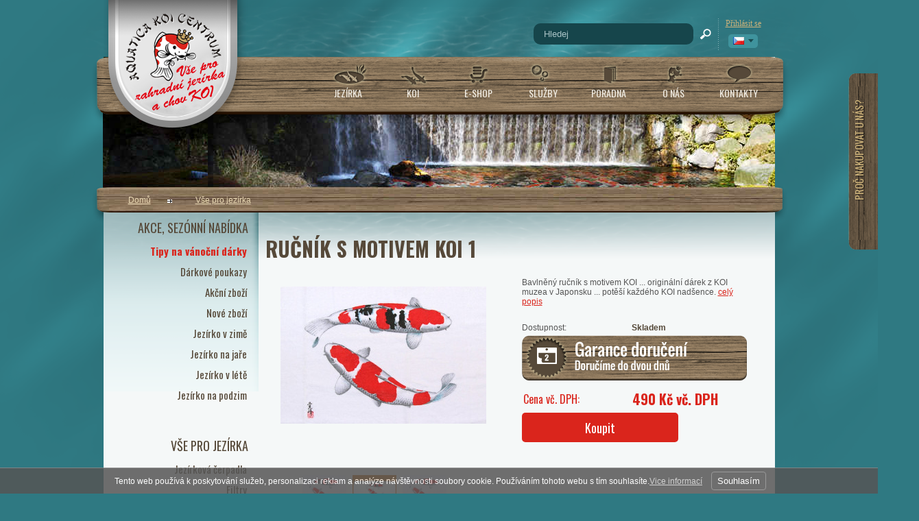

--- FILE ---
content_type: text/html; charset=UTF-8
request_url: https://www.nishikigoi.cz/katalog/cz/vse-pro-jezirka_11/koi-hobby_763/predmety-s-koi_766/produkt/rucnik-s-koi
body_size: 14807
content:
<!DOCTYPE html PUBLIC "-//W3C//DTD XHTML 1.0 Transitional//EN" "http://www.w3.org/TR/xhtml1/DTD/xhtml1-transitional.dtd">
<html xmlns="http://www.w3.org/1999/xhtml" xml:lang="cz">
<head>
<meta http-equiv="Content-language" content="cs" />
<meta http-equiv="Content-Type" content="text/html; charset=UTF-8" />
<meta name="generator" content="Sun-shop 2.11.3" />
<meta name="web_author" content="Sunlight systems s.r.o." />
<title>Ručník s motivem KOI 1  | Aquatica KOI Centrum</title>
<meta name="description" content="Bavlněný ručník s motivy KOI ... originální dárek z muzea Nishikigoi v japonské Ojiyi ... potěší každého KOI nadšence ... Limitovaná série, omezený počet ks skladem  ...   Proč koupit ručník s KOI:" /><meta name="keywords" content="ručník s motivem KOI, ručník" />	<meta name="robots" content="index, follow" />
<script type="text/javascript">
	var dataLayer = [];
			
		dataLayer.push({'ecomm_pagetype': 'other'});
	
	
	
	</script>
<script type="text/javascript">
var diakritika = ['á','é','ě','í','ó','ů','ú','ž','š','č','ř','ď','ť','ň'];
var bezdiakritiky = ['a','e','e','i','o','u','u','z','s','c','r','d','t','n'];

var productid = '';
var productprice = 490;

	var path = 'Ručník s motivem KOI 1';
	
	path = path.toLowerCase();
	var pathClean = path;
	for (i = 0; i < diakritika.length; i++) {
		pathClean = pathClean.replace(new RegExp(diakritika[i], 'g'),bezdiakritiky[i]);
	}
	dataLayer.push({
			  'ecomm_pagetype': 'product',
			  'category_name': pathClean,
			  'ecomm_prodid': productid,
			  'ecomm_priceproduct': productprice
			});

</script>


<!-- Google Tag Manager -->

<script>(function(w,d,s,l,i){w[l]=w[l]||[];w[l].push({'gtm.start':
new Date().getTime(),event:'gtm.js'});var f=d.getElementsByTagName(s)[0],
j=d.createElement(s),dl=l!='dataLayer'?'&l='+l:'';j.async=true;j.src=
'//www.googletagmanager.com/gtm.js?id='+i+dl;f.parentNode.insertBefore(j,f);
})(window,document,'script','dataLayer','GTM-K6H65WS');</script>
<!-- End Google Tag Manager -->

<script type="text/javascript">

var awesome_eu_localizations = {
	t:'Tento web používá k poskytování služeb, personalizaci reklam a analýze návštěvnosti soubory cookie. Používáním tohoto webu s tím souhlasíte.',
	a:'Souhlasím',
	m:'Vice informací',
	l:'https://www.google.com/intl/cs/policies/technologies/cookies/'
};

</script>
<link rel="stylesheet" type="text/css" href="https://www.nishikigoi.cz/ajax.php?module=shared/styles-manager&amp;hash=assets-49d52bcff47d2f20c566f5878131bf99_82e2da5ebb028a59592bf27fe4f6aa23&amp;media=screen" media="screen"/><script type="text/javascript" src="https://static.addtoany.com/menu/page.js"></script><script type="text/javascript" src="https://www.nishikigoi.cz/assets-49d52bcff47d2f20c566f5878131bf99/merged.js?hash=assets-49d52bcff47d2f20c566f5878131bf99_3e79d6533a39636af28a48402a15624a"></script><script type="text/javascript">/* <![CDATA[ */
			window.onerror = function (msg, url, line, col, exception) {
				logData = {
					msg: msg,
					url: url,
					line: line,
					col: col,
					exception: exception,
					date: "2026-01-20 10:03:42",
					server_HTTP_HOST: "www.nishikigoi.cz",
					server_HTTP_USER_AGENT: "Mozilla/5.0 (Macintosh; Intel Mac OS X 10_15_7) AppleWebKit/537.36 (KHTML, like Gecko) Chrome/131.0.0.0 Safari/537.36; ClaudeBot/1.0; +claudebot@anthropic.com)",
					server_HTTP_COOKIE: "",
					server_REQUEST_METHOD: "GET",
					server_REQUEST_URI: "/katalog/cz/vse-pro-jezirka_11/koi-hobby_763/predmety-s-koi_766/produkt/rucnik-s-koi",
					server_REQUEST_TIME: "1768899822",
					get: {"page":"katalog\/cz\/vse-pro-jezirka_11\/koi-hobby_763\/predmety-s-koi_766\/produkt\/rucnik-s-koi"},
					post: []
				};

				if(window.XMLHttpRequest)
				{
					xhttp = new XMLHttpRequest();
					xhttp.open("POST", "https://www.nishikigoi.cz/ajax.php?module=utils/js-logger", true);
					xhttp.setRequestHeader("Content-type", "application/x-www-form-urlencoded");
					xhttp.send("logData="+encodeURIComponent(JSON.stringify(logData)));
				}
			}
		
			$(document).ready(function(){
				$('button#Order').click(function(){
					$(this).hide();
					$('body').css('cursor','wait');
				});
			});
		(function(){
			// remove layerX and layerY
			var all = $.event.props,
				len = all.length,
				res = [];
			while (len--) {
			var el = all[len];
			if (el != "layerX" && el != "layerY") res.push(el);
			}
			$.event.props = res;
		}());/* ]]> */</script><script type="text/javascript">
$(document).ready(function(){
$("ul.languageSwitcher").hide();
})</script>
<meta name="google-site-verification" content="0ike4Wq1XyCugJ5iTk7tuUfZ5XN8fMM_NZYlcb1c4a4" />
<link href='https://fonts.googleapis.com/css?family=Oswald:400,300,700&subset=latin,latin-ext' rel='stylesheet' type='text/css'>
<script type="text/javascript">
var debounce = false;
$(document).scroll(function() {
	if(debounce == false) {
		debounce = true;
		setTimeout(function() {
			var y = $(this).scrollTop();
		    if (y > 600) {
		      $('#ScrollTop').css('opacity','1');
		    } else {
		      $('#ScrollTop').css('opacity','0');
		    }
			debounce = false;
		},500);
	}
});

$(document).ready(function() { 
$('.ProductTreeElement > .ProductTreeHeader > a').attr('href','#').click(function() { return false; });
});
</script>
<style>
.PageCenter {
position: relative;
}

.ArticleContent
{
padding: 10px 20px;
}

#ScrollTop {
position: fixed;
 left: 50%;
 bottom: 76px;
 margin-left: 500px;
opacity: 0;
}

#Header .LeftHeader .Language {
z-index:10000000000;
}
#fancybox-wrap,#fancybox-overlay {
z-index: 10000000;
}
.Subcategories .SubcategoriesList a {
white-space: nowrap;
line-height: 18px;
}

#heurekaTabright {
display: none !important;
}

.ProductDetails {
min-height: 780px;
}

#showHeurekaBadgeHere-11 img {
width: 230px !important;
max-width: 230px !important;
}

.ProductDetails #Supplemental .Varieties td.ProductName {
float: none;
}
.ProductList .Product .ProductDescription
{line-height: 13px;}
.KOI.ProductDetails .ProductTop .TopPart .TopRight img {
max-width: 165px;
}
.TopPart .TopRight #youtube_video iframe {height: 197px;}
.ProductDetails .ProductTop .TopPart .BottomTable .Price td span {font-size: 20px;}
</style>
<link rel="alternate" type="application/rss+xml" title="KOI" href="https://www.nishikigoi.cz/feeds/koi-rss.xml" /></head><body class="webkit safari chrome mac page--product-detail device--desktop " itemscope itemtype="http://schema.org/WebPage"><script src="https://www.google.com/recaptcha/api.js?onload=CaptchaCallback&render=explicit" async defer></script><noscript><iframe src="//www.googletagmanager.com/ns.html?id=GTM-K6H65WS"height="0" width="0" style="display:none;visibility:hidden"></iframe></noscript><script type="text/javascript">
$(document).ready(function(){$('.fancybox').fancybox({'speedIn':	150,'speedOut': 150,'titlePosition': 'inside','width': 500,'height': 400});});

// Fakeovani funkci pro starsi verze jquery
jQuery.fn.extend({
	on: function (event, selector, callback) {
		if (callback) {
			jQuery(selector).live(event, callback);
		} else {
			jQuery(this.selector).live(event, selector);
		}
	}
});
jQuery.fn.extend({
	prop: function (name, value) {
		if(value) {
			this.attr(name, value);
			return this;
		} else {
			return this.attr(name);
		}
	}
});

var CaptchaCallback = function() {
	$(".recaptchas").each(function() {
		var item = $(this);
		var w = item.closest(".Antispam").width();
    	grecaptcha.render($(this).attr("id"), {"sitekey" : $(this).attr("data-sitekey")});
		item.css("max-width", w + "px");
	});
};

</script><div class="Container Katalog">
	<div class="PageCenter">
		<div id="Header">
			<div class="small_header_text">
			    <div class="de">
			      Telefonische <span>BESTELLUNGEN</span><br/>
			      Rufen Sie <span>+420 608 654 111</span> an | <span>Mo-Fr 9-18 Uhr</span>
			    </div>
			    <div class="en">
			      Telephone <span>ORDER</span><br/>
			      Call <span>+420 608 654 111</span> | <span>Mo-Fr 9 AM - 6 PM</span>
			    </div>
			    <div class="cs">
			      Telefonické <span>OBJEDNÁVKY</span><br/>
			      Volejte <span>+420 608 931 111</span> | <span>Po-Pá 9-18h</span>
			    </div>
			</div>
			
			<style>
			.small_header_text > div {
			  position: absolute;
			  width: 100%;
			  bottom: 60px;
			  left: 25px;
			  z-index: 1000010;
			  font-family: Oswald, sans-serif;
			  font-size: 14px;
			  color: #8a8172;
			  text-shadow: 1px 1px rgba(0,0,0,0.2);
			  display: none;
		      }

		      .lang-cs .small_header_text .cs {
			  display: block;
		      }
		      .lang-de .small_header_text .de {
			  display: block;
		      }
		      .lang-en .small_header_text .en {
			  display: block;
		      }
		      .small_header_text > div span {
			  font-weight: bold;
			  font-size: 16px;
			  color: #cab47b;
			}
			</style>
			

			<div class="LeftHeader">
				<div id="TopLeftCorner">
					<h2><a href="https://www.nishikigoi.cz/"><span>Aquatica Koi Centrum</span></a></h2>
					<span><a href="https://www.nishikigoi.cz/">www.nishikigoi.cz</a></span>
			  </div>
			    					<div class="Language">
									<div class="actualLanguage">
			<a class="cz" title="Česky"><span>Česky</span></a>
		</div>
		<script type="text/javascript">
		
			$(document).ready(function(){
				
				var hideLanguage = true;
				$('.Language').mouseenter(function(){
					hideLanguage = false;
					$('.languageSwitcher').slideDown();
				});

				$('.Language').mouseleave(function(){
					hideLanguage = true;
					timer2 = setTimeout(function () {
						if(hideLanguage) {
							$('.languageSwitcher').slideUp();
						}
					},1000);
				});					

			});
		
		</script>
		<ul class="languageSwitcher">

	<li>
	<a class="cz" title="Česky" href="https://www.nishikigoi.cz/"><span>Česky</span></a>
		</li>
	<div class="Cleaner"></div>

	<li>
	<a class="en" title="English" href="https://www.nishikigoi.cz/en"><span>English</span></a>
		</li>
	<div class="Cleaner"></div>
</ul>

						<div class="Cleaner">&nbsp;</div>
					</div>
							    <div class="Cleaner"></div>
		    </div> 		    <div class="RightHeader">
					<div class="Element UserInfoElement">

<div class="SearchForm">
	<form method="post" action="">
		<fieldset>
		<span>Vyhledávání</span>
		<input type="text" onclick="if(this.value=='Hledej') this.value = '';" id="search_field" name="shop_search_query" value="Hledej" />
		<button type="submit" id="search_button" ><span>Hledat</span></button>
		</fieldset>
	</form>
</div>

<div class="UserMenu">
	<a>Přihlásit se</a>
	<script style="text/javascript">
		$(document).ready(function(){
			var hide = true;
			$('.UserMenu').mouseenter(function(){
				hide = false;
				$('.UserMenuPopUp').slideDown();
			});

			$('.UserMenu').mouseleave(function(){
				hide = true;
				timer = setTimeout(function () {
					if(hide) {
						$('.UserMenuPopUp').slideUp();
					}
				},300);
			});				
		});
	</script>
	<div class="UserMenuPopUp">
	<div class="ElementHeader">Můj účet</div>
		<div class="UserName">
					<a href="https://www.nishikigoi.cz/obchod/prihlaseni">zákazník není přihlášen</a>
				</div>
		<div class="UserLinks">	
				<a class="registrace" href="https://www.nishikigoi.cz/obchod/registrace">Zaregistrovat se</a> |		<a class="prihlaseni" href="https://www.nishikigoi.cz/obchod/prihlaseni">Přihlásit se</a> |				<a class="mujucet" href="https://www.nishikigoi.cz/obchod/muj-ucet">Můj účet</a>
		</div>
	</div>
</div>


 <div class="Cleaner"></div>

</div>

<script type="text/javascript">
$(document).ready(function(){
	$('#search_field').attr('autocomplete', 'off').focusin(function(){
		if($(this).parent().find('.autocompleteContainer').length == 0)
			$(this).after('<div class="autocompleteContainer"><div class="autocompleteContainerInner"><div class="autocompleteContainerInnerInner"></div></div></div>');

		
					
			if(parseInt($(this).attr('data-autocomplete-width')) > 0)
				inputWidth = parseInt($(this).attr('data-autocomplete-width'));
			else
			{
				inputWidth = $(this).width()+parseInt($(this).css('padding-left'))+parseInt($(this).css('padding-right'));
				if(inputWidth < 250)
					inputWidth = 250;
			}
			
				

		
		positionMy = 'left top';
		positionAt = 'left bottom';
		positionCollision = 'none none';
		
		if($(this).attr('data-autocomplete-position-my') !== undefined)
			positionMy = $(this).attr('data-autocomplete-position-my');
		if($(this).attr('data-autocomplete-position-at') !== undefined)
			positionAt = $(this).attr('data-autocomplete-position-at');
		if($(this).attr('data-autocomplete-position-collision') !== undefined)
			positionCollision = $(this).attr('data-autocomplete-position-collision');

		container = $(this).parent().find('.autocompleteContainer').css({
			width: inputWidth+'px'
		}).show().position({
			of: $(this),
			my: positionMy,
			at: positionAt,
			collision: positionCollision
		}).hide();

		getAutocompleteData();
	}).focusout(function(){
		window.setTimeout(function(){
			$('.autocompleteContainer').hide();
		}, 250);
	}).keyup(debounce(function(e) {
		code = (e.keyCode ? e.keyCode : e.which);
		if (code != 13 && code != 38 && code != 40 && code != 27 ) // ENTER
		{
			getAutocompleteData();
		}
	},1000)).keydown(function(e) {
		code = (e.keyCode ? e.keyCode : e.which);
		if (code == 13) // ENTER
		{
			active = $('#search_field').parent().find('.autocompleteContainer .Row.Active');
			if(active.length > 0)
				active.click();
			else
				$(this).closest('form').submit();
			e.preventDefault();
			e.stopPropagation();
			return false;
		}
		else if (code == 38) // UP
		{
			active = $('#search_field').parent().find('.autocompleteContainer .Row.Active');
			if(active.length == 0)
			{
				active = $('#search_field').parent().find('.autocompleteContainer .Row:last');
				active.addClass('Active');
			}
			else
			{
				if(active.html() == $('#search_field').parent().find('.autocompleteContainer .Row:first').html())
					return false;
				active.removeClass('Active');
				prev = active.prev();
				if(prev.length == 0)
					prev = active.closest('.Part').prev().find('.Row:last');
				prev.addClass('Active');
			}
			return false;
		}
		else if (code == 40) // DOWN
		{
			active = $('#search_field').parent().find('.autocompleteContainer .Row.Active');
			if(active.length == 0)
			{
				active = $('#search_field').parent().find('.autocompleteContainer .Row:first');
				active.addClass('Active');
			}
			else
			{
				if(active.html() == $('#search_field').parent().find('.autocompleteContainer .Row:last').html())
					return false;
				active.removeClass('Active');
				next = active.next();
				if(next.length == 0)
					next = active.closest('.Part').next().find('.Row:first');
				next.addClass('Active');
			}
			return false;
		}
		else if (code == 27) // ESC
		{
			$('.autocompleteContainer').hide();
			return false;
		}
	});

	$('.autocompleteContainer .Part .Row').live('click', function(){
		if($(this).attr('data-href') == 'input-value')
			$('#search_field').val($(this).attr('data-input-value')).closest('form').submit();
		else
			window.location = $(this).attr('data-href');
	}).live('mouseenter', function(){
		$('.autocompleteContainer .Part .Row').removeClass('Active');
		$(this).addClass('Hover');
	}).live('mouseleave', function(){
		$(this).removeClass('Hover');
	});
});

function getAutocompleteData(){
	$.get('https://www.nishikigoi.cz/ajax.php?module=utils/search-autocomplete&term='+$('#search_field').val()+'&lang_id='+1, {
	}, function(data, textStatus, jqXHR){
		if(data.length == 0)
		{
			$('#search_field').parent().find('.autocompleteContainer').hide();
			return;
		}
		$('#search_field').parent().find('.autocompleteContainerInnerInner').html(data);
		$('#search_field').parent().find('.autocompleteContainer').show();
	}, 'html');
}

function debounce(fn, delay) {
  var timer = null;
  return function () {
    var context = this, args = arguments;
    clearTimeout(timer);
    timer = setTimeout(function () {
      fn.apply(context, args);
    }, delay);
  };
}

</script>

				</div>
			
			<div class="HorniMenuElements">
								<div class="Element MenuElement"><div class="ElementContent Menu"><ul class="First"><li class="ll1no1"><a  class="l1no1  l1it1" href="https://www.nishikigoi.cz/jezirka"><span>Jezírka</span></a></li><li class="ll1no2"><a  class="l1no2  l1it2" href="https://www.nishikigoi.cz/koi-shop"><span>KOI</span></a></li><li class="ll1no3"><a  class="l1no3  l1it3" href="https://www.nishikigoi.cz/jezirka-shop"><span>E-shop</span></a></li><li class="ll1no4"><a  class="l1no4  l1it4" href="https://www.nishikigoi.cz/servis-jezirka"><span>Služby</span></a></li><li class="ll1no5"><a  class="l1no5  l1it5" href="https://www.nishikigoi.cz/poradna"><span>Poradna</span></a></li><li class="ll1no6"><a  class="l1no6  l1it6" href="https://www.nishikigoi.cz/o-nasi-firme"><span>O nás</span></a></li><li class="ll1no7"><a  class="l1no7  l1it7" href="https://www.nishikigoi.cz/kontakty"><span>Kontakty</span></a></li></ul></div></div>
											</div>
			<div class="Cleaner"></div>
			<div id="HeaderImage1"></div>
			<div id="HeaderImage2"></div>
		</div> 		<div id="CentralPartTop"></div>
		<div id="CentralPart" class="katalog">
			<div class="LevaStranaElements">
									
<div class="Element ProductTreeElement">
<div class="ElementHeader ProductTreeHeader">
<a href="https://www.nishikigoi.cz/katalog/cz/akce_878"><span>Akce, sezónní nabídka</span></a>
</div>
		<div class="ElementContent">
	
							<ul class="First">
										
																						<li
										class="active First"
					><a href="https://www.nishikigoi.cz/katalog/cz/akce_878/tipy-na-vanocni-darky_874"><span>Tipy na vánoční dárky</span></a>
										</li>
																													<li
					><a href="https://www.nishikigoi.cz/katalog/cz/akce_878/darkove-poukazy_780"><span>Dárkové poukazy</span></a>
										</li>
																													<li
					><a href="https://www.nishikigoi.cz/katalog/cz/akce_878/akcni-zbozi"><span>Akční zboží</span></a>
										</li>
																													<li
					><a href="https://www.nishikigoi.cz/katalog/cz/akce_878/nove-zbozi"><span>Nové zboží</span></a>
										</li>
																													<li
					><a href="https://www.nishikigoi.cz/katalog/cz/akce_878/jezirko-v-zime"><span>Jezírko v zimě</span></a>
										</li>
																													<li
					><a href="https://www.nishikigoi.cz/katalog/cz/akce_878/jezirko-na-jare_1086"><span>Jezírko na jaře</span></a>
										</li>
																													<li
					><a href="https://www.nishikigoi.cz/katalog/cz/akce_878/jezirko-v-lete_891"><span>Jezírko v létě</span></a>
										</li>
																													<li
						                class="Last"
	                ><a href="https://www.nishikigoi.cz/katalog/cz/akce_878/jezirko-na-podzim_894"><span>Jezírko na podzim</span></a>
										</li>
																				</ul>
			</div>
</div>


									
<div class="Element ProductTreeElement">
<div class="ElementHeader ProductTreeHeader">
<a href="https://www.nishikigoi.cz/katalog/cz/vse-pro-jezirka_11"><span>Vše pro jezírka</span></a>
</div>
		<div class="ElementContent">
	
							<ul class="First">
										
																						<li
										class="plus First"
					><a href="https://www.nishikigoi.cz/katalog/cz/vse-pro-jezirka_11/jezirkova-cerpadla_16"><span>Jezírková čerpadla</span></a>
										</li>
																													<li
										class="plus"
					><a href="https://www.nishikigoi.cz/katalog/cz/vse-pro-jezirka_11/filtry_25"><span>Filtry</span></a>
										</li>
																													<li
										class="plus"
					><a href="https://www.nishikigoi.cz/katalog/cz/vse-pro-jezirka_11/filtracni-materialy_244"><span>Filtrační materiály</span></a>
										</li>
																													<li
										class="active"
					><a href="https://www.nishikigoi.cz/katalog/cz/vse-pro-jezirka_11/koi-hobby_763"><span>Koi HOBBY</span></a>
																							<ul>		
																						<li
										class="active"
					><a href="https://www.nishikigoi.cz/katalog/cz/vse-pro-jezirka_11/koi-hobby_763/predmety-s-koi_766"><span>Předměty s KOI</span></a>
										</li>
																													<li
					><a href="https://www.nishikigoi.cz/katalog/cz/vse-pro-jezirka_11/koi-hobby_763/literatura-o-koi_782"><span>Literatura o KOI</span></a>
										</li>
																													<li
					><a href="https://www.nishikigoi.cz/katalog/cz/vse-pro-jezirka_11/koi-hobby_763/plakaty-koi_781"><span>Plakáty KOI</span></a>
										</li>
																													<li
					><a href="https://www.nishikigoi.cz/katalog/cz/vse-pro-jezirka_11/koi-hobby_763/plysovi-koi_764"><span>Plyšoví KOI</span></a>
										</li>
																													<li
					><a href="https://www.nishikigoi.cz/katalog/cz/vse-pro-jezirka_11/koi-hobby_763/samolepky-koi_765"><span>Samolepky KOI</span></a>
										</li>
																		</ul>
										</li>
																													<li
										class="plus"
					><a href="https://www.nishikigoi.cz/katalog/cz/vse-pro-jezirka_11/krmeni-pro-ryby_26"><span>Krmení pro ryby</span></a>
										</li>
																													<li
					><a href="https://www.nishikigoi.cz/katalog/cz/vse-pro-jezirka_11/leciva_767"><span>Léčiva</span></a>
										</li>
																													<li
					><a href="https://www.nishikigoi.cz/katalog/cz/vse-pro-jezirka_11/ozonizatory_669"><span>Ozonizátory</span></a>
										</li>
																													<li
										class="plus"
					><a href="https://www.nishikigoi.cz/katalog/cz/vse-pro-jezirka_11/pece-o-jezirko_807"><span>Péče o jezírko</span></a>
										</li>
																													<li
										class="plus"
					><a href="https://www.nishikigoi.cz/katalog/cz/vse-pro-jezirka_11/pece-o-koi_29"><span>Péče o KOI</span></a>
										</li>
																													<li
										class="plus"
					><a href="https://www.nishikigoi.cz/katalog/cz/vse-pro-jezirka_11/pece-o-vodu_27"><span>Péče o vodu</span></a>
										</li>
																													<li
										class="plus"
					><a href="https://www.nishikigoi.cz/katalog/cz/vse-pro-jezirka_11/uv-lampy_28"><span>UV lampy</span></a>
										</li>
																													<li
										class="plus"
					><a href="https://www.nishikigoi.cz/katalog/cz/vse-pro-jezirka_11/stavba-jezirek_30"><span>Stavba jezírek</span></a>
										</li>
																													<li
										class="plus"
					><a href="https://www.nishikigoi.cz/katalog/cz/vse-pro-jezirka_11/jezirko-v-zime--topeni_31"><span>Jezírko v zimě, topení</span></a>
										</li>
																													<li
										class="plus"
					><a href="https://www.nishikigoi.cz/katalog/cz/vse-pro-jezirka_11/vzduchovani_32"><span>Vzduchování</span></a>
										</li>
																													<li
						                class="Last"
	                ><a href="https://www.nishikigoi.cz/katalog/cz/vse-pro-jezirka_11/vyprodej-a-bazar_676"><span>Výprodej a bazar</span></a>
										</li>
																				</ul>
			</div>
</div>


									
<div class="Element ProductTreeElement">
<div class="ElementHeader ProductTreeHeader">
<a href="https://www.nishikigoi.cz/katalog/cz/zahradni-design_33"><span>Zahradní design</span></a>
</div>
		<div class="ElementContent">
	
							<ul class="First">
										
																						<li
										class="First"
					><a href="https://www.nishikigoi.cz/katalog/cz/zahradni-design_33/dalkove-ovladani_734"><span>Dálkové ovládání</span></a>
										</li>
																													<li
					><a href="https://www.nishikigoi.cz/katalog/cz/zahradni-design_33/dekorace_36"><span>Dekorace</span></a>
										</li>
																													<li
					><a href="https://www.nishikigoi.cz/katalog/cz/zahradni-design_33/japonske-lampy_35"><span>Japonské lampy</span></a>
										</li>
																													<li
					><a href="https://www.nishikigoi.cz/katalog/cz/zahradni-design_33/mlhovace_896"><span>Mlhovače</span></a>
										</li>
																													<li
					><a href="https://www.nishikigoi.cz/katalog/cz/zahradni-design_33/neviditelny-obrubnik_686"><span>Neviditelný obrubník</span></a>
										</li>
																													<li
					><a href="https://www.nishikigoi.cz/katalog/cz/zahradni-design_33/osvetleni-jezirka_34"><span>Osvětlení jezírka</span></a>
										</li>
																													<li
					><a href="https://www.nishikigoi.cz/katalog/cz/zahradni-design_33/plovouci-fontany_38"><span>Plovoucí fontány</span></a>
										</li>
																													<li
					><a href="https://www.nishikigoi.cz/katalog/cz/zahradni-design_33/vodni-chrlice_737"><span>Vodní chrliče</span></a>
										</li>
																													<li
						                class="Last"
	                ><a href="https://www.nishikigoi.cz/katalog/cz/zahradni-design_33/zahradni-zasuvky_870"><span>Zahradní zásuvky</span></a>
										</li>
																				</ul>
			</div>
</div>


									<div class="article_wrapper_368"><div class="Element ArticleElement  ArticleId368 ArticleCodeproc-nakupovat-u-nas-"><div class="ElementHeader">Proč nakupovat u nás?</div><div class="ElementContent Article"><div class="ArticleContent"><p>
	<style type="text/css">
.duvody p
{
height: 37px;
    line-height: 34px;
margin:0;
padding:0;
text-align:right;
}
.duvody a
{
text-decoration: none;
font-size: 17px !important;
}
.LevaStranaElements .Element .ElementContent .duvody a:hover
{
text-decoration: underline !important;
}	</style>
</p>
<table border="0" cellpadding="1" cellspacing="1" class="duvody" style="width: 176px;">
	<tbody>
		<tr>
			<td style="text-align: left; vertical-align: top; width: 131px;">
				<p>
					<a href="https://www.nishikigoi.cz/clanek/_zobraz=kompletni-sortiment_247" target="_self" title="Kompletní sortiment">Kompletní sortiment</a></p>
				<p>
					<a href="https://www.nishikigoi.cz/clanek/_zobraz=odzkousene-produkty" target="_self" title="Odzkoušené produkty">Odzkoušené produkty</a></p>
				<p>
					<a href="https://www.nishikigoi.cz/clanek/_zobraz=profesionalni-servis" target="_self" title="Profesionální servis">Profesionální servis</a></p>
				<p>
					<a href="https://www.nishikigoi.cz/poradna" target="_self" title="Poradenská činnost KOI">Poradenská činnost</a></p>
				<p>
					<a href="https://www.nishikigoi.cz/aktuality/_strana=4/_zobraz=vernost-se-vyplaci">Věrnostní program</a></p>
				<div style="page-break-after: always;">
					<span style="display: none;">&nbsp;</span></div>
			</td>
			<td>
				<img alt="" src="https://nishikigoi-2014.sun-shop.cz/deploy/img/fck/Image/proc_nakupovat_u_nas.png" style="width: 45px; height: 180px;" /></td>
		</tr>
	</tbody>
</table>
<p>
	&nbsp;</p>
</div></div></div></div>
									<div class="article_wrapper_456"><div class="Element ArticleElement  ArticleId456 ArticleCodepripravili-jsme-pro-vas"><div class="ElementHeader">Připravili jsme pro Vás</div><div class="ElementContent Article"><div class="ArticleContent"><table border="0" cellpadding="5" cellspacing="1" height="262" style="width: 183px;" width="175">
	<tbody>
		<tr>
			<td style="width: 167px;">
				<p style="text-align: center;">
					<a href="https://www.nishikigoi.cz/katalog/cz/akce_878/jezirko-v-zime"><span style="color:#e6e6fa;"><span style="font-size:22px;"><b>Zimní nabídka</b></span></span></a><br />
					<br />
					<span style="font-size:20px;"><a href="https://www.nishikigoi.cz/aktuality/_zobraz=dr.-maarten-lammens"><span style="color:#faebd7;"><strong>KOI Doktor&nbsp; doporučuje </strong></span></a></span><a href="https://www.nishikigoi.cz/aktuality/_zobraz=dr.-maarten-lammens"><span style="color:#faebd7;"><span style="font-size:22px;"><strong>MALAMIX</strong></span></span></a><br />
					&nbsp;</p>
				<p style="text-align: center;">
					<a href="https://www.nishikigoi.cz/koi-shop"><span style="color:#e6e6fa;"><strong><span style="font-size:26px;">Prodej KOI</span></strong></span></a></p>
			</td>
		</tr>
	</tbody>
</table>
<p>
	&nbsp;</p>
</div></div></div></div>
									<div class="Element NewsletterElement">

	<div class="ElementHeader">Novinky ze světa KOI</div>

<div class="ElementContent Newsletter">
			<div class="NewsLetter" id="Newsletter">Chcete se dozvědět o nových KOI v naší nabídce jako první?<p>PŘIHLAŠTE SE K ODBĚRU NOVINEK</p></div>

		
	<form action="#Newsletter" method="post">
		<fieldset>
			<input class="TextInput" type="text" name="email" value="@"/>
	    				<div class="RSS">
					<a href="https://www.nishikigoi.cz/feeds/koi-rss.xml">RSS feed</a>
				</div>
						<button class="Button Submit" type="submit" name="newsletter_element">
	    	<span>odeslat</span>
	    </button>
    </fieldset>
	</form>

	

	</div>

</div>
									<div class="article_wrapper_404"><div class="Element ArticleElement  ArticleId404 ArticleCodefacebook"><div class="ElementHeader">Facebook</div><div class="ElementContent Article"><div class="ArticleContent"><div>
	<a class="FacebookHref" href="https://www.facebook.com/aquaticakoicentrum/" style="display: block; width: 220px; height: 173px; background: url('https://www.nishikigoi.cz/deploy/img/fck/Image/fb1.png') right center no-repeat; " target="_blank"> </a></div>
</div></div></div></div>
							</div>
			<div class="ObsahStrankyElements2">
									

<div class="ProductDetails Shop">






	<div class="Path">
				
					<div class="SinglePath"><span  >
<a href="https://www.nishikigoi.cz/" class="Homepage"><span>Domů</span></a>
	<span class="PathDelimiter PathDelimiter_1"><img src="https://www.nishikigoi.cz/styles/base2/img/path_arrow_right.png" /></span>
	<span class="PathPart PathPart_1" data-rel="#PathCategorySubmenu_11" id="PathCategory_11" 
		itemprop="itemListElement" itemscope itemtype="https://schema.org/ListItem">
					<a  itemprop="item" class="PathPartItem" href="https://www.nishikigoi.cz/katalog/cz/vse-pro-jezirka_11"><span itemprop="name">Vše pro jezírka</span></a>
			<meta itemprop="position" content="1" />
				
			</span>
</span>
</div>
							<div id="PathToggler" onclick="$('#PathToggler').toggleClass('active'); $('#otherPaths').slideToggle('fast');"></div>
				<div class="Cleaner"></div>
				<div id="otherPaths" style="display: none">
						<div class="Cleaner"></div>
								<div class="SinglePath"><span  itemscope itemtype="https://schema.org/BreadcrumbList">
<a href="https://www.nishikigoi.cz/" class="Homepage"><span>Domů</span></a>
	<span class="PathDelimiter PathDelimiter_1"><img src="https://www.nishikigoi.cz/styles/base2/img/path_arrow_right.png" /></span>
	<span class="PathPart PathPart_1" data-rel="#PathCategorySubmenu_11" id="PathCategory_11" 
		itemprop="itemListElement" itemscope itemtype="https://schema.org/ListItem">
					<a  itemprop="item" class="PathPartItem" href="https://www.nishikigoi.cz/katalog/cz/vse-pro-jezirka_11"><span itemprop="name">Vše pro jezírka</span></a>
			<meta itemprop="position" content="1" />
				
			</span>
	<span class="PathDelimiter PathDelimiter_2"><img src="https://www.nishikigoi.cz/styles/base2/img/path_arrow_right.png" /></span>
	<span class="PathPart PathPart_2" data-rel="#PathCategorySubmenu_763" id="PathCategory_763" 
		itemprop="itemListElement" itemscope itemtype="https://schema.org/ListItem">
					<a  itemprop="item" class="PathPartItem" href="https://www.nishikigoi.cz/katalog/cz/vse-pro-jezirka_11/koi-hobby_763"><span itemprop="name">Koi HOBBY</span></a>
			<meta itemprop="position" content="2" />
				
			</span>
</span>
</div>
						<div class="Cleaner"></div>
								<div class="SinglePath"><span  itemscope itemtype="https://schema.org/BreadcrumbList">
<a href="https://www.nishikigoi.cz/" class="Homepage"><span>Domů</span></a>
	<span class="PathDelimiter PathDelimiter_1"><img src="https://www.nishikigoi.cz/styles/base2/img/path_arrow_right.png" /></span>
	<span class="PathPart PathPart_1" data-rel="#PathCategorySubmenu_11" id="PathCategory_11" 
		itemprop="itemListElement" itemscope itemtype="https://schema.org/ListItem">
					<a  itemprop="item" class="PathPartItem" href="https://www.nishikigoi.cz/katalog/cz/vse-pro-jezirka_11"><span itemprop="name">Vše pro jezírka</span></a>
			<meta itemprop="position" content="1" />
				
			</span>
	<span class="PathDelimiter PathDelimiter_2"><img src="https://www.nishikigoi.cz/styles/base2/img/path_arrow_right.png" /></span>
	<span class="PathPart PathPart_2" data-rel="#PathCategorySubmenu_763" id="PathCategory_763" 
		itemprop="itemListElement" itemscope itemtype="https://schema.org/ListItem">
					<a  itemprop="item" class="PathPartItem" href="https://www.nishikigoi.cz/katalog/cz/vse-pro-jezirka_11/koi-hobby_763"><span itemprop="name">Koi HOBBY</span></a>
			<meta itemprop="position" content="2" />
				
			</span>
	<span class="PathDelimiter PathDelimiter_3"><img src="https://www.nishikigoi.cz/styles/base2/img/path_arrow_right.png" /></span>
	<span class="PathPart PathPart_3" data-rel="#PathCategorySubmenu_766" id="PathCategory_766" 
		itemprop="itemListElement" itemscope itemtype="https://schema.org/ListItem">
					<a  itemprop="item" class="PathPartItem" href="https://www.nishikigoi.cz/katalog/cz/vse-pro-jezirka_11/koi-hobby_763/predmety-s-koi_766"><span itemprop="name">Předměty s KOI</span></a>
			<meta itemprop="position" content="3" />
				
			</span>
</span>
</div>
						<div class="Cleaner"></div>
								<div class="SinglePath"><span  itemscope itemtype="https://schema.org/BreadcrumbList">
<a href="https://www.nishikigoi.cz/" class="Homepage"><span>Domů</span></a>
	<span class="PathDelimiter PathDelimiter_1"><img src="https://www.nishikigoi.cz/styles/base2/img/path_arrow_right.png" /></span>
	<span class="PathPart PathPart_1" data-rel="#PathCategorySubmenu_878" id="PathCategory_878" 
		itemprop="itemListElement" itemscope itemtype="https://schema.org/ListItem">
					<a  itemprop="item" class="PathPartItem" href="https://www.nishikigoi.cz/katalog/cz/akce_878"><span itemprop="name">Akce</span></a>
			<meta itemprop="position" content="1" />
				
			</span>
	<span class="PathDelimiter PathDelimiter_2"><img src="https://www.nishikigoi.cz/styles/base2/img/path_arrow_right.png" /></span>
	<span class="PathPart PathPart_2" data-rel="#PathCategorySubmenu_874" id="PathCategory_874" 
		itemprop="itemListElement" itemscope itemtype="https://schema.org/ListItem">
					<a  itemprop="item" class="PathPartItem" href="https://www.nishikigoi.cz/katalog/cz/akce_878/tipy-na-vanocni-darky_874"><span itemprop="name">Tipy na vánoční dárky</span></a>
			<meta itemprop="position" content="2" />
				
			</span>
</span>
</div>
						<div class="Cleaner"></div>
										</div>
			</div>

<form name="form" id="product_form" method="post" action="https://www.nishikigoi.cz/katalog/cz/vse-pro-jezirka_11/koi-hobby_763/predmety-s-koi_766/produkt/rucnik-s-koi">
	<fieldset>
	<div class="DetailTop">
<h1>Ručník s motivem KOI 1</h1>
</div>
<div class="DetailMiddle">
		<div class="ProductTop">
			<div class="RelBox">
							</div>

			<table class="TopTable">
				<tr class="TopPart">
										
					 											
																					<td class="TopRight">				
<div class="ExtGallery">
		<div class="BigImages">
																				
								
				
				
						
			

						
						
			
						

			
			<a style="width:210px;height:140px;margin-left:5px;padding-top:22.5px;" class="fancybox BigImage BigImage_1" rel="galleryproductdetail" href="https://www.nishikigoi.cz/deploy/img/products/5242/rucnik_s_koi_1_5242.jpg" title="Ručník s KOI 1">
				<img src="https://www.nishikigoi.cz/deploy/img/products/5242/tn_rucnik_s_koi_1_5242.jpg" alt="Ručník s KOI 1" width="210" height="140"/>
			</a>
																							
								
				
				
						
			

						
						
			
						

			
			<a style="width:210px;height:140px;margin-left:5px;padding-top:22.5px;" class="fancybox BigImage BigImage_2" rel="galleryproductdetail" href="https://www.nishikigoi.cz/deploy/files/img8168p.jpg" title="Ručník s KOI varianta 1 ">
				<img src="https://www.nishikigoi.cz/deploy/files/img8168p_nahled.jpg" alt="Ručník s KOI varianta 1 " width="210" height="140"/>
			</a>
																							
								
				
				
						
			

						
						
			
						

			
			<a style="width:210px;height:140px;margin-left:5px;padding-top:22.5px;" class="fancybox BigImage BigImage_3" rel="galleryproductdetail" href="https://www.nishikigoi.cz/deploy/files/img8168w.jpg" title="Ručník s KOI varianta 1 detail">
				<img src="https://www.nishikigoi.cz/deploy/files/img8168w_nahled.jpg" alt="Ručník s KOI varianta 1 detail" width="210" height="140"/>
			</a>
																							
								
				
				
						
			

						
						
			
						

			
			<a style="width:210px;height:140px;margin-left:5px;padding-top:22.5px;" class="fancybox BigImage BigImage_4" rel="galleryproductdetail" href="https://www.nishikigoi.cz/deploy/files/img8187w.jpg" title="Ručník s KOI varianta 2 detail">
				<img src="https://www.nishikigoi.cz/deploy/files/img8187w_nahled.jpg" alt="Ručník s KOI varianta 2 detail" width="210" height="140"/>
			</a>
																							
								
				
				
						
			

						
						
			
						

			
			<a style="width:210px;height:140px;margin-left:5px;padding-top:22.5px;" class="fancybox BigImage BigImage_5" rel="galleryproductdetail" href="https://www.nishikigoi.cz/deploy/files/img8166w.jpg" title="Ručník s KOI varianta 3 detail ">
				<img src="https://www.nishikigoi.cz/deploy/files/img8166w_nahled.jpg" alt="Ručník s KOI varianta 3 detail " width="210" height="140"/>
			</a>
						</div> 	<div class="Cleaner"></div>



									<div class="Bottom">
			<div class="Navigation">
				<div class="SmallImagesRow SmallImagesRow_1">
																															
						
						
						

													
						
						
						
										
					

										
										
					
										

										
					

					<div class="Item SmallImageRowItem_1">
						<a style="padding-left:2px; padding-top:12.5px;width:64px;height:43px;float:left;" href="#" onclick="return false;" class="SmallImage SmallImage_1">
							<img src="https://www.nishikigoi.cz/deploy/img/products/5242/tn_rucnik_s_koi_1_5242.jpg" alt="Ručník s KOI 1" width="64" height="43" />
						</a>
					</div>
																																										
						
						
						

													
						
						
						
										
					

										
										
					
										

										
					

					<div class="Item SmallImageRowItem_2">
						<a style="padding-left:2px; padding-top:12.5px;width:64px;height:43px;float:left;" href="#" onclick="return false;" class="SmallImage SmallImage_2">
							<img src="https://www.nishikigoi.cz/deploy/files/img8168p_nahled.jpg" alt="Ručník s KOI varianta 1 " width="64" height="43" />
						</a>
					</div>
																																										
						
						
						

													
						
						
						
										
					

										
										
					
										

										
					

					<div class="Item SmallImageRowItem_3">
						<a style="padding-left:2px; padding-top:12.5px;width:64px;height:43px;float:left;" href="#" onclick="return false;" class="SmallImage SmallImage_3">
							<img src="https://www.nishikigoi.cz/deploy/files/img8168w_nahled.jpg" alt="Ručník s KOI varianta 1 detail" width="64" height="43" />
						</a>
					</div>
																												</div> 						<div class="SmallImagesRow SmallImagesRow_2">
																																					
						
						
						

													
						
						
						
										
					

										
										
					
										

										
					

					<div class="Item SmallImageRowItem_1">
						<a style="padding-left:2px; padding-top:12.5px;width:64px;height:43px;float:left;" href="#" onclick="return false;" class="SmallImage SmallImage_4">
							<img src="https://www.nishikigoi.cz/deploy/files/img8187w_nahled.jpg" alt="Ručník s KOI varianta 2 detail" width="64" height="43" />
						</a>
					</div>
																																										
						
						
						

													
						
						
						
										
					

										
										
					
										

										
					

					<div class="Item SmallImageRowItem_2">
						<a style="padding-left:2px; padding-top:12.5px;width:64px;height:43px;float:left;" href="#" onclick="return false;" class="SmallImage SmallImage_5">
							<img src="https://www.nishikigoi.cz/deploy/files/img8166w_nahled.jpg" alt="Ručník s KOI varianta 3 detail " width="64" height="43" />
						</a>
					</div>
																</div> 																	</div> 							<div class="NextNavigation NavigationLinks"></div>
				<div class="PrevNavigation NavigationLinks"></div>
					</div> 		
	<script type="text/javascript">
		
			//$(document).ready(function() {
				$('.BigImages').cycle({
					fx:     'fade',
					speed:  'fast',
					timeout: 0,
					nowrap: 1,
					cleartypeNoBg: true,
					pager:  '.Navigation',
					pagerAnchorBuilder: function(idx, slide) {
					return '.Navigation .SmallImage:eq(' + idx + ')';
					}
				});
		
					
				$('.Navigation').cycle({
					fx:     'scrollHorz',
					speed:  'fast',
					timeout: 0,
					nowrap: 1,
					next: '.NextNavigation',
					prev: '.PrevNavigation',
					cleartypeNoBg: true,
					after: onAfter
				});

				function onAfter(curr, next, opts)
				{
					var index = opts.currSlide;
					if(index == opts.slideCount-1) //posledni stranka
					{
						setInactive('.NextNavigation');
						setActive('.PrevNavigation');
					}
					else if(index == 0) // prvni stranka
					{
						setActive('.NextNavigation');
						setInactive('.PrevNavigation');
					}
					else
					{
						setActive('.NextNavigation');
						setActive('.PrevNavigation');
					}
				}

				function setActive(selector)
				{
					$(selector).addClass('Active').removeClass('Inactive');
				}

				function setInactive(selector)
				{
					$(selector).addClass('Inactive').removeClass('Active');
				}

				function fadeArrowsOut()
				{
					if(arrowsHover == false)
						$('.NavigationLinks').fadeOut();
				}

				$('.Bottom').hover(
					function(){ arrowsHover = true; $('.NavigationLinks').fadeIn(); },
					function(){ arrowsHover = false; window.setTimeout(fadeArrowsOut, 2000); 
					}
				);

				$('.NavigationLinks').hover(
					function(){ arrowsHover = true; $('.NavigationLinks').fadeIn(); },
					function(){ arrowsHover = false; window.setTimeout(fadeArrowsOut, 2000); 
					}
				);
		
					
			//});
		
	</script>
	<div class="Cleaner"></div>
</div>
	</td>
					<td class="TopLeft Small">
					<div class="TopLeftDiv">
												    <div  style="height: (1*25+60)px; ">
								
<div class="ShortDescription">
	Bavlněný ručník s motivem KOI ... originální dárek z KOI muzea v Japonsku ... potěší každého KOI nadšence.
	<a href="#ProductDetailTabs">celý popis</a>
</div>

<table class="TopTable">
		
	
		
	
	
	
	
		
	
								<tr class="dostupnost" >
			<th>Dostupnost:</th>
			<td class="cluetip" rel="#expeditionDescription" >
				Skladem
			</td>
                            <div id="expeditionDescription" style="display: none;"><p>
	Zboží je skladem v naší pobočce v Holicích, odkud Vám jej do 24 hodin odešleme nebo připravíme k osobnímu odběru.</p>
</div>
            		</tr>
					<tr>
		<th colspan="2"><img src="https://www.nishikigoi.cz/deploy/styles/koi2014/img/detail/garance.png" alt="Garance doručení do dvou dnů" /></th>
	</tr>
	</table>
							</div>
								<div class="TopLefts">
	<table class="BottomTable">
					
										
							<tr class="Price">
					<th>Cena vč. DPH:</th>
					<td class="HighlightPrice"><span class="with">490 Kč vč. DPH</span></td>
				</tr>
						</table>

	<div class="ProductCount">
		<button id="Buy" type="submit"><span>Koupit</span></button>
					</div>
<input type="hidden" name="productid[5241][productid]" value="5241"/>
<input type="hidden" id='action' name="action" value="pridatprodukt"/>
</div>
							<div class="Cleaner"></div>
											</div>
										</td>
					
				</tr>
				
			</table>
			
			
			<div class="Cleaner"></div>
		</div>
	<div class="Cleaner"></div>

</div> <div class="Cleaner"></div>
<div class="DetailBottom">
</div>
	










	<div class="ProductSubMenu">
																<ul class="ProductMenu rows_1">
				
				
						<li class="SendAdvice">
			<a href="#send_advice" class="FancyboxModal SendAdvice">poslat známému</a>
		</li>
			
						<li class="Comparing">
			<input type="hidden" name="comparing_variety_ID" value="5242"/>							<a href="#" onclick="document.getElementById('action').value ='add_comparing';document.getElementById('product_form').submit();return false;">přidat k porovnání</a>
					</li>
			
				
						<li class="WatchDog">
			<a href="#watch_dog" class="FancyboxModal WatchDog">hlídací pes</a>
		</li>
			

				
				
				
		</ul>
		<div class="Cleaner"></div>
	</div>

	
		
		
		
		
		

					<div id="VarietyFake" style="display: none;">
				<input type="hidden" name="productid[5241][varietyid]" value="5242" />
			</div>
							<div id="SupplementalFake" style="display: none;">
				
			</div>
			</fieldset>
</form>

					<div id="Varieties">
			<div class="ProductsList variety   TotalProducts_3">
			<div class="SubHeader"><span>Varianty zboží</span></div>
		<div class="Cleaner"></div>
		<div class="SubBody">
			<table class="Varieties">
											<tr class="FirstLine">
											<th ></th>
																						<th class="Image"></th>
																<th class="ProductNameHeader">název</th>
																<th class="r VAvail">dostupnost</th>
																																								</tr>
																										<tr class="Odd CurrentVariety">
											<td class="InputBuy">
																																											<input type="radio" name="varietySwitcher"checked="checked" onclick="$('#VarietyFake input').val('5242'); window.location = 'https://www.nishikigoi.cz/katalog/cz/vse-pro-jezirka_11/koi-hobby_763/predmety-s-koi_766/produkt/rucnik-s-koi';"/>							<!--								<input type="checkbox" id="sub_check_5241" onclick="clickSupplemental('5241',5242);" />-->
													</td>
																<td class="Image">
															<a href="https://www.nishikigoi.cz/deploy/img/products/5242/rucnik_s_koi_1_5242.jpg" class="fancybox" rel="fancybox_variety" title="Ručník s KOI 1">
									<img src="https://www.nishikigoi.cz/deploy/img/products/5242/tn_rucnik_s_koi_1_5242.jpg" style="width: 50px; height: 33px;"/>
								</a>
													</td>
										<td class="ProductName ">
																					<h3><a href="https://www.nishikigoi.cz/katalog/cz/vse-pro-jezirka_11/koi-hobby_763/predmety-s-koi_766/produkt/rucnik-s-koi">Ručník s KOI 1</a></h3>
																						<span class="shortDesc">Bavlněný ručník s motivem KOI ... originální dárek z KOI muzea v Japonsku ......</span>
																		</td>
																							<td class="r Expedition">
								Skladem
							</td>
																																																			</tr>
																																								<tr class="Even">
											<td class="InputBuy">
																																											<input type="radio" name="varietySwitcher" onclick="$('#VarietyFake input').val('5243'); window.location = 'https://www.nishikigoi.cz/katalog/cz/vse-pro-jezirka_11/koi-hobby_763/predmety-s-koi_766/produkt/rucnik-s-koi/_var=5243';"/>							<!--								<input type="checkbox" id="sub_check_5241" onclick="clickSupplemental('5241',5243);" />-->
													</td>
																<td class="Image">
															<a href="https://www.nishikigoi.cz/deploy/img/products/5243/rucnik_s_koi_2_5243.jpg" class="fancybox" rel="fancybox_variety" title="Ručník s KOI 2">
									<img src="https://www.nishikigoi.cz/deploy/img/products/5243/tn_rucnik_s_koi_2_5243.jpg" style="width: 50px; height: 33px;"/>
								</a>
													</td>
										<td class="ProductName ">
																					<h3><a href="https://www.nishikigoi.cz/katalog/cz/vse-pro-jezirka_11/koi-hobby_763/predmety-s-koi_766/produkt/rucnik-s-koi/_var=5243">Ručník s KOI 2</a></h3>
																						<span class="shortDesc">Bavlněný ručník s motivem KOI ... originální dárek z KOI muzea v Japonsku ......</span>
																		</td>
																							<td class="r Expedition">
								Nedostupné
							</td>
																																																			</tr>
																																								<tr class="Odd">
											<td class="InputBuy">
																																											<input type="radio" name="varietySwitcher" onclick="$('#VarietyFake input').val('8562'); window.location = 'https://www.nishikigoi.cz/katalog/cz/vse-pro-jezirka_11/koi-hobby_763/predmety-s-koi_766/produkt/rucnik-s-koi/_var=8562';"/>							<!--								<input type="checkbox" id="sub_check_5241" onclick="clickSupplemental('5241',8562);" />-->
													</td>
																<td class="Image">
															<a href="https://www.nishikigoi.cz/deploy/img/products/8562/rucnik_s_koi_3_8562.jpg" class="fancybox" rel="fancybox_variety" title="Ručník s KOI 3">
									<img src="https://www.nishikigoi.cz/deploy/img/products/8562/tn_rucnik_s_koi_3_8562.jpg" style="width: 50px; height: 33px;"/>
								</a>
													</td>
										<td class="ProductName ">
																					<h3><a href="https://www.nishikigoi.cz/katalog/cz/vse-pro-jezirka_11/koi-hobby_763/predmety-s-koi_766/produkt/rucnik-s-koi/_var=8562">Ručník s KOI 3</a></h3>
																						<span class="shortDesc">Bavlněný ručník s motivem KOI ... originální dárek z KOI muzea v Japonsku ......</span>
																		</td>
																							<td class="r Expedition">
								Skladem
							</td>
																																																			</tr>
																																		</table>
			</div>
	</div>


		</div>
	

	<div id="DownPart">
		









	

























	


















													
<div id="ProductDetailTabs">
	<ul class="TabHeaders">
													<li><a href="#DescriptionContent">Popis zboží</a></li>
	
									
									
									
									
			</ul>
									<div id="DescriptionContent">
						<div itemprop="description" id="DescriptionContentContent">
				<p style="text-align: justify;">
	<span style="color:#800000;"><span style="font-size:14px;">Bavlněný ručník s motivy KOI ... originální dárek z muzea Nishikigoi v japonské Ojiyi ... potěší každého KOI nadšence ... Limitovaná série, omezený počet ks skladem&nbsp; ...</span></span></p>
<p style="text-align: justify;">
	&nbsp;</p>
<div>
	<table border="0" cellpadding="20" cellspacing="1" style="width: 495px; height: 23px; ">
		<tbody>
			<tr>
				<td style="width: 495px; height: 23px; background-color: rgb(246, 246, 246); ">
					<h3 style="text-align: justify; ">
						Proč koupit ručník s KOI:</h3>
				</td>
			</tr>
		</tbody>
	</table>
	<p style="text-align: right;">
		&nbsp;</p>
	<ul>
		<li>
			jedinečný dárek pro každého KOI nadšence</li>
		<li style="text-align: justify; ">
			kvalitní bavlněný ručník s obrázky KOI</li>
		<li style="text-align: justify; ">
			rozměry 35 * 80 cm</li>
	</ul>
</div>
<p>
	&nbsp;</p>

			</div>
					</div>
	
						
						
						
						
	</div>

 											
																		
														<div id="Supplemental">
			<div class="ProductsList supplemental   TotalProducts_3">
			<div class="SubHeader"><span>Doplňkové zboží</span></div>
		<div class="Cleaner"></div>
		<div class="SubBody">
			<table class="Varieties">
											<tr class="FirstLine">
											<th style="padding: 0px 5px; width: 40px; text-align:center">Koupit</th>
																						<th class="Image"></th>
																<th class="ProductNameHeader">název</th>
											<th class="r VPrice">cena</th>
																						<th class="r VAvail">dostupnost</th>
																																								</tr>
																										<tr class="Odd">
											<td class="InputBuy">
																																		</td>
																<td class="Image">
															<a href="https://www.nishikigoi.cz/deploy/img/products/3037/3037.JPG" class="fancybox" rel="fancybox_supplemental" title="Samolepka Koi Showa velká ">
									<img src="https://www.nishikigoi.cz/deploy/img/products/3037/tn_3037.JPG" style="width: 28px; height: 50px;"/>
								</a>
													</td>
										<td class="ProductName ">
													<h3><a href="https://www.nishikigoi.cz/katalog/cz/vse-pro-jezirka_11/koi-hobby_763/samolepky-koi_765/produkt/koi-showa_3037/_var=3039">																	Samolepka KOI Showa
								</a></h3>
																			</td>
											<td class="r Price">
																																											169 Kč
																														</td>
																							<td class="r Expedition">
								Dočasně nedostupné
							</td>
																											<td class="r BuySupplemental">
							<a class="supplementalBuy" title="Koupit" href="https://www.nishikigoi.cz/katalog/cz/vse-pro-jezirka_11/koi-hobby_763/samolepky-koi_765/produkt/koi-showa_3037/_var=3039"><span>Koupit</span></a>
						</td>
																																			</tr>
																																								<tr class="Even">
											<td class="InputBuy">
																																		</td>
																<td class="Image">
															<a href="https://www.nishikigoi.cz/deploy/img/products/6235/the_koi_doctor_6235.jpg" class="fancybox" rel="fancybox_supplemental" title="The Koi Doctor v anglickém jazyce">
									<img src="https://www.nishikigoi.cz/deploy/img/products/6235/tn_the_koi_doctor_6235.jpg" style="width: 50px; height: 50px;"/>
								</a>
													</td>
										<td class="ProductName ">
													<h3><a href="https://www.nishikigoi.cz/katalog/cz/vse-pro-jezirka_11/koi-hobby_763/literatura-o-koi_782/produkt/the-koi-doctor">																	Kniha The Koi Doctor anglickém jazyce
								</a></h3>
																			</td>
											<td class="r Price">
																																											1 290 Kč
																														</td>
																							<td class="r Expedition">
								Skladem
							</td>
																											<td class="r BuySupplemental">
							<a class="supplementalBuy" title="Koupit" href="https://www.nishikigoi.cz/katalog/cz/vse-pro-jezirka_11/koi-hobby_763/literatura-o-koi_782/produkt/the-koi-doctor"><span>Koupit</span></a>
						</td>
																																			</tr>
																																								<tr class="Odd">
											<td class="InputBuy">
																																		</td>
																<td class="Image">
															<a href="https://www.nishikigoi.cz/deploy/img/products/8558/privesek_kohaku_8558.jpg" class="fancybox" rel="fancybox_supplemental" title="Přívěsek Kohaku">
									<img src="https://www.nishikigoi.cz/deploy/img/products/8558/tn_privesek_kohaku_8558.jpg" style="width: 50px; height: 33px;"/>
								</a>
													</td>
										<td class="ProductName ">
													<h3><a href="https://www.nishikigoi.cz/katalog/cz/vse-pro-jezirka_11/koi-hobby_763/predmety-s-koi_766/produkt/original-koi-privesky">																	Originální KOI přívěsek ... Kohaku
								</a></h3>
																			</td>
											<td class="r Price">
																																											249 Kč
																														</td>
																							<td class="r Expedition">
								Skladem
							</td>
																											<td class="r BuySupplemental">
							<a class="supplementalBuy" title="Koupit" href="https://www.nishikigoi.cz/katalog/cz/vse-pro-jezirka_11/koi-hobby_763/predmety-s-koi_766/produkt/original-koi-privesky"><span>Koupit</span></a>
						</td>
																																			</tr>
																																		</table>
			</div>
	</div>


		</div>
	
												
																		
						</div>
</div>

<div class="Modals" style="display: none;">
		<div id="send_advice">
		<form name="friendform" method="post" action="">
<div class="FacyBoxHeader">poslat známému</div>
			<input type="hidden" name="action" value="sendAdviceToFriend"/>
	<table class="standartTable">
					<tr>
									<th style="width:105px;">Vaše jméno:</th>
								<td>
											<input type="text" name="a_adviceFromName" value=" "/>
																								</td>
			</tr>
					<tr>
									<th >Váš e-mail:</th>
								<td>
											<input type="text" name="a_adviceFrom" value=""/>
																								</td>
			</tr>
					<tr>
									<th >E-mail adresáta:</th>
								<td>
											<input type="text" name="a_adviceTo" value=""/>
																								</td>
			</tr>
					<tr>
									<th >Váš vzkaz:</th>
								<td>
																<textarea name="a_adviceMessage" cols="40" rows="3"></textarea>
																			</td>
			</tr>
					<tr>
									<th ><style type="text/css">
					.OPSinputs{display:none;}
				</style>
				<p class="OPSinputs"><label for ="ops_email">E-mail</label><input type="text" id="ops_email" name = "ops_email" /> </p>
				Antispam <span class="QPSinputs">4</span>+<span class="OPSinputs">1</span>5 =</th>
								<td>
																										<input type="text" name="friendanswer" id="friendanswer_id" />
<input type="hidden" name="friendresult" value="729" />
									</td>
			</tr>
			</table>
	<input type="hidden" name="showModal" value="SendAdvice" />
	<button class="Button" type="submit">poslat známému</button>
	<div class="Cleaner"></div>
</form>
	</div>


	<div id="watch_dog">
		<form name="form" method="post">
<div class="FacyBoxHeader">Hlídací pes</div>
	<input type="hidden" name="action" value="add_dog"/>
			<script type="text/javascript">
		
			function check(item)
			{
				var ch = document.getElementById(item);
				if (ch.checked == true)
					ch.checked = false;
				else
					ch.checked = true;
			}
		
	</script>
	<table>
							<tr class="WatchDog-First">
				<td>
					<input type="checkbox" name="watch_dog_price_check"  id="dog_price"/>
				</td>
				<td>
					<span onclick="check('dog_price')">Informovat, pokud zboží zlevní pod:</span>
				</td>
				<td>
					<input name="watch_dog_price" type="text" onclick="document.getElementById('dog_price').checked = true;"/>
				</td>
				<td>
				Kč
				</td>
			</tr>
												<tr class="WatchDog-Second">
			<td></td>
			<td>Zadejte svůj email:</td>
			<td colspan="2">
			<input name="watch_dog_email" type="text" value="" />
			</td>
		</tr>
		<tr>
			<td></td>
			<td style="width:210px;"></td>
			<td style="text-align: right;">
				<button class="Button" type="submit" name="add_watch_dog">Aktivovat</button>
			</td>
			<td></td>
		</tr>
	</table>
	<input type="hidden" name="showModal" value="WatchDog" />
	<div class="Cleaner"></div>
</form>
	</div>


</div>
<script type="text/javascript">

	$(document).ready(function(){

		
		$('.FancyboxModal').fancybox();
			
		$('.cluetip').cluetip({showTitle:false,local:true,positionBy:"mouse",tracking:true,leftOffset:30,topOffset:-15});
		$("textarea").autoResize();
		$('#ProductDetailTabs').tabs({
			cookie: { expires: 30 }
		});

		$('.ObsahStrankyElements .ProductDetails .ProductSubMenu .ProductMenu div').hover(
			function(){
				$(this).addClass('hover');
			},
			function(){
				$(this).removeClass('hover');
			}
		);


		
						
	  });
	
		
	function clickSupplemental(id,variety_id)
	{
		content = '<input type="hidden" id="sup_1_'+id+'" name="productid['+id+'][productid]" value="'+id+'" /><input type="hidden" id="sup_2_'+id+'" name="productid['+id+'][dep]" value="5241"/>';
		if (variety_id != 0)
			content = content+'<input type="hidden" id="sup_3_'+id+'" name="productid['+id+'][varietyid]" value="'+variety_id+'" />';
		if($('#sub_check_'+id).is(':checked'))
			$('#SupplementalFake').append(content);
		else
		{
			$('#sup_1_'+id).remove();
			$('#sup_2_'+id).remove();
			$('#sup_3_'+id).remove();
		}
	}

</script>




							</div>
			<div class="Cleaner"></div>
		    		</div>		<a href="#" id="ScrollTop" onclick="$('html,body').animate({scrollTop: 0},'fast'); return false;">Nahoru</a>
		
		<div id="CentralPartBottom">
			<div class="NadPatickouElements">
		    	
		        					<div class="Element MenuElement"><div class="ElementHeader MenuHeader"><span>Vše k nákupu:</span></div><div class="ElementContent Menu"><ul class="First"><li class="ll1no1"><a  class="l1no1  l1it1" href="https://www.nishikigoi.cz/obchodni-podminky"><span>Obchodní podmínky</span></a></li><li class="ll1no2"><a  class="l1no2  l1it2" href="https://www.nishikigoi.cz/doprava-zbozi"><span>Doprava</span></a></li><li class="ll1no3"><a  class="l1no3  l1it3" href="https://www.nishikigoi.cz/nakupni-rad"><span>Nákupní řád</span></a></li><li class="ll1no4"><a  class="l1no4  l1it4" href="https://www.nishikigoi.cz/reklamace-zasilek"><span>Reklamační řád</span></a></li></ul></div></div>
									<div class="Element MenuElement"><div class="ElementHeader MenuHeader"><span>Dále k nákupu:</span></div><div class="ElementContent Menu"><ul class="First"><li class="ll1no1"><a  class="l1no1  l1it1" href="http://www.nishikigoi.cz/aktuality/_strana=4/_zobraz=vernost-se-vyplaci"><span>Výhody pro registrované</span></a></li><li class="ll1no2"><a  class="l1no2  l1it2" href="https://www.nishikigoi.cz/jak-nakupovat"><span>Jak nakupovat</span></a></li><li class="ll1no3"><a  class="l1no3  l1it3" href="https://www.nishikigoi.cz/sledovani-zasilek"><span>Sledování zásilek</span></a></li><li class="ll1no4"><a  class="l1no4  l1it4" href="https://www.nishikigoi.cz/osobni-odbery"><span>Osobní odběry</span></a></li></ul></div></div>
									<div class="Element MenuElement"><div class="ElementHeader MenuHeader"><span>O společnosti:</span></div><div class="ElementContent Menu"><ul class="First"><li class="ll1no1"><a  class="l1no1  l1it1" href="https://www.nishikigoi.cz/kratce-z-historie"><span>Krátce z historie</span></a></li><li class="ll1no2"><a  class="l1no2  l1it2" href="https://www.nishikigoi.cz/caste-dotazy"><span>Časté dotazy</span></a></li><li class="ll1no3"><a  class="l1no3  l1it3" href="https://www.nishikigoi.cz/klientske-centrum"><span>Klientské centrum</span></a></li><li class="ll1no4"><a  class="l1no4  l1it4" href="https://www.nishikigoi.cz/nabidka-zamestnani"><span>Nabídka zaměstnání</span></a></li></ul></div></div>
								<a href="http://www.nishikigoi.cz/" class="logo_koi" title="Členové Asociace Shinkokai" target="_blank"><span>Členové Asociace Shinkokai</span></a>
				<div id="showHeurekaBadgeHere-11"></div>
				
				  <script type="text/javascript">
				  //<![CDATA[
				  var _hwq = _hwq || [];
				      _hwq.push(['setKey', 'D7BC697A2ADD2F7D6C04690D61EA71CE']);_hwq.push(['showWidget', '11', '17407', 'Aquatica Koi Centrum', 'nishikigoi-cz']);(function() {
				      var ho = document.createElement('script'); ho.type = 'text/javascript'; ho.async = true;
				      ho.src = ('https:' == document.location.protocol ? 'https://ssl' : 'http://www') + '.heureka.cz/direct/i/gjs.php?n=wdgt&sak=D7BC697A2ADD2F7D6C04690D61EA71CE';
				      var s = document.getElementsByTagName('script')[0]; s.parentNode.insertBefore(ho, s);
				  })();
				  //]]>
				  </script>
				
				<div class="Cleaner"></div>
		  </div>
		</div>
    </div></div><div class="Cleaner"></div>
<div class="Footer">
	<div class="FooterInner">
				<div class="Sunlight">
						<a href="http://www.sunlight.cz">Sun-shop</a> - <a href="http://www.sunlight.cz">Sunlight systems</a>
		</div>
		<div class="Cleaner"></div>
	</div> </div><div class="Cleaner"></div>


<A HREF="https://www.toplist.cz/" target="_blank"><IMG
SRC="https://toplist.cz/count.asp?logo=mc&ID=813329"
border="0" width="1" height="1"></A>

<script type="text/javascript">
//<![CDATA[
var _hwq = _hwq || [];
    _hwq.push(['setKey', 'D7BC697A2ADD2F7D6C04690D61EA71CE']);_hwq.push(['setTopPos', '60']);_hwq.push(['showWidget', '22']);(function() {
    var ho = document.createElement('script'); ho.type = 'text/javascript'; ho.async = true;
    ho.src = ('https:' == document.location.protocol ? 'https://ssl' : 'http://www') + '.heureka.cz/direct/i/gjs.php?n=wdgt&sak=D7BC697A2ADD2F7D6C04690D61EA71CE';
    var s = document.getElementsByTagName('script')[0]; s.parentNode.insertBefore(ho, s);
})();
//]]>
</script>
<script type="text/javascript">

$(document).ready(function(){
	

	
		
	
});

</script>
<script type="text/javascript">
var _ss = _ss || {};
_ss.web = 'https://www.nishikigoi.cz/';
_ss.lang = '1';
_ss.type = '1';
_ss.type_id = '5241';
(function() {
var ss = document.createElement('script'); ss.type = 'text/javascript'; ss.async = true;
ss.src = 'https://www.nishikigoi.cz/js/sunlight-stats.js';
var s = document.getElementsByTagName('script')[0]; s.parentNode.insertBefore(ss, s);
})();
</script>
<script src="https://c.seznam.cz/js/rc.js"></script>
<script type="text/javascript">
/* nastavení retargetingového hitu */
var retargetingConf = {
        rtgId: 10056, /* identifikátor retargeting */
                consent: 1, /* souhlas od návštěvníka na odeslání retargetingového hitu, povolené hodnoty: 0 (není souhlas) nebo 1 (je souhlas) */
};

window.rc.retargetingHit(retargetingConf);
</script>
						</body></html>